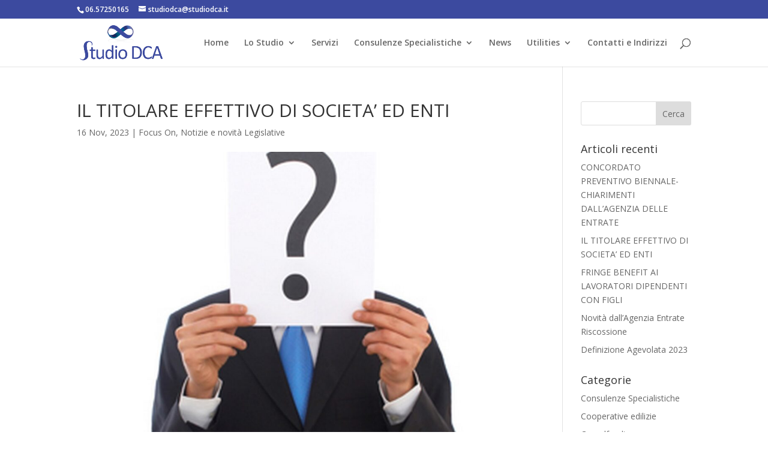

--- FILE ---
content_type: text/css
request_url: https://www.studiodca.it/wp-content/themes/Consulenziamo/style.css?ver=4.21.0
body_size: 858
content:
/*
Theme Name: CONSULENZIAMO child theme
Template: Divi
*/
@import url("../Divi/style.css");

/* YOUR CSS EDITS GO BELOW THIS LINE AND AND CSS RULES YOU MAKE HERE WILL OVERIDE THE MASTER DIVI THEME CSS RULES */


.et_pb_blurb h4 {padding-top: 7px;}

#top-menu li ul li {margin: 0 0 20px 0!important;}


.et_pb_slide_description, .et_pb_slider_fullwidth_off .et_pb_slide_description {
	width: auto;
	margin: auto;
	padding: 16% 2%!important;
}
.et_pb_slider .et_pb_container{width: 100%;} 

.header-content h1 {text-shadow: 2px 2px 2px #000;} 

.mc4wp-form-basic input, .mc4wp-form-theme input{margin: 0 auto; font-size:14px!important;}
.mc4wp-form-theme label {color: #ccc;}
.mc4wp-form-basic label, .mc4wp-form-theme label {display: none!important;}

.et_pb_contact_captcha_question{color: #fff;}

@media screen and (min-width: 1900px) {
#slide_home .et_pb_section, #slide_home .et_pb_slider .et_pb_slide {height:750px!important;}

}

@media screen and (min-width: 1600px) {
#slide_home .et_pb_section, #slide_home .et_pb_slider .et_pb_slide {height:600px;}

}

@media screen and (min-width: 1200px) {

    /*---Left---*/
    .ds-slider-left.et_pb_slider .et_pb_container {
        float: left !important; /*move the slider text container to the left*/
		width:400px;
        
    }
    .ds-slider-left .et_pb_slide_description  {
    	text-align: left !important; /*align the slider text to the left*/
padding: 25% 8%;
    	
    }
    .ds-slider-left.et_pb_slider .et_pb_button {
        float: left !important;  /*move the button to the left*/
    } 

.et_pb_fullwidth_header {padding-top: 80px!important; padding-bottom: 80px!important;}

}


@media only screen and (max-width: 767px) {
  #et-info .et-social-icons {
    display: block !important;
  }
  #et-info .et-social-icons li { 
    padding-top:12px;
  }
}

/*iPad Landscape*/
@media only screen 
and (min-device-width : 768px) 
and (max-device-width : 1024px) 
and (orientation : landscape) {

}

/*iPad Portrait*/
@media only screen 
and (min-device-width : 768px) 
and (max-device-width : 1024px) 
and (orientation : portrait) {

}

/*iPhone6+ verticale*/
@media only screen 
and (min-device-width : 414px) 
and (max-device-width : 736px) 
and (orientation : portrait) {

}

/*iPhone6+ landscape*/	
	@media only screen 
and (min-device-width : 414px) 
and (max-device-width : 736px) 
and (orientation : landscape) {
#slideHome .et_pb_bg_layout_light .et_pb_slide_description {
}
}

/*iPhone 5-5s Landscape*/
@media only screen 
and (min-device-width : 320px) 
and (max-device-width : 568px) 
and (orientation : landscape) { /* STYLES GO HERE */}

/*iPhone 5-5s Portrait*/
@media only screen 
and (min-device-width : 320px) 
and (max-device-width : 568px) 
and (orientation : portrait) {
.et_pb_slider_with_text_overlay h2.et_pb_slide_title {padding: 10px 10px 0 10px!important;font-size:18px;}
.ds-slider-left.et_pb_slider .et_pb_container {float: none !important; width:280px!important;}
.ds-slider-left .et_pb_slide_description {padding: 16% 0!important;}
.ds-slider-left.et_pb_slider .et_pb_button {float: none !important;} 
.et_pb_slider .et_pb_container{width: 100% !important;}
.et_pb_fullwidth_header {padding-top: 50px; padding-bottom: 50px;} 
}



@media only screen and (min-device-width: 320px) 
    and (max-device-width: 480px) 
    and (-webkit-device-pixel-ratio: 2)
    and (device-aspect-ratio: 2/3)
{
.et_pb_slider_with_text_overlay h2.et_pb_slide_title {padding: 10px 10px 0 10px!important;font-size:18px;}
.ds-slider-left.et_pb_slider .et_pb_container {float: none !important; width:280px!important;}
.ds-slider-left .et_pb_slide_description {padding: 16% 0!important;}
.ds-slider-left.et_pb_slider .et_pb_button {float: none !important;}
.et_pb_slider .et_pb_container{width: 100% !important;} 
.et_pb_fullwidth_header {padding-top: 50px; padding-bottom: 50px;}

}

/*MailChimp*/
.mc4wp-form-basic .mc4wp-success, .mc4wp-form-theme .mc4wp-success {
color: #fff!important;
font-size: 20px!important;
text-shadow: 1px 1px 1px #000!important;
}